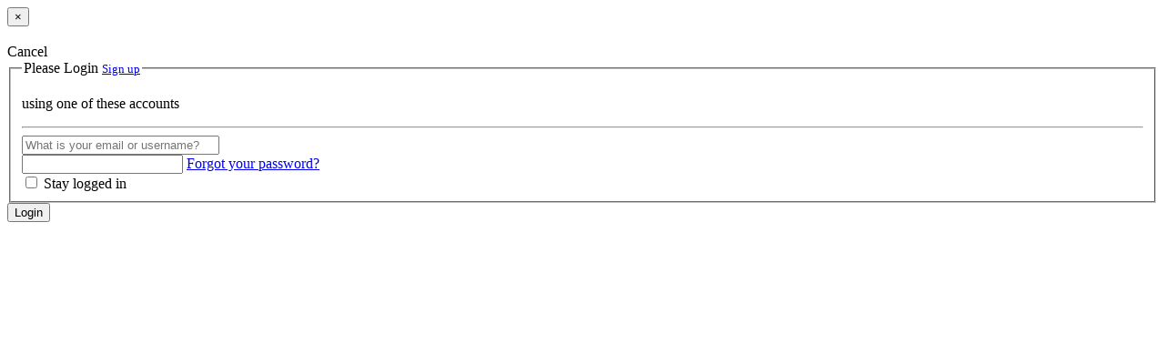

--- FILE ---
content_type: text/html; charset=utf-8
request_url: https://geetmanjusha.com/people/session?return=aHR0cHM6Ly9nZWV0bWFuanVzaGEuY29tL2hhc2h0YWdzL0JvbGx5d29vZE1hbGVEdWV0P3NvcnQ9cmVjZW50
body_size: 1542
content:
<!DOCTYPE html>
<html lang="en-GB">
	<head>
        <meta name="viewport" content="width=device-width, initial-scale=1.0 maximum-scale=1.0, user-scalable=0" charset="UTF-8">
        <link rel="icon" type="image/png" href="https://geetmanjusha.com/templates/base/css/images/favicon.ico" />        <link rel="stylesheet" href="https://geetmanjusha.com/templates/geetmanjusha/css/style2/style.css" type="text/css" />    <base href="https://geetmanjusha.com/" /><title></title><meta name="description" content="" /><meta itemprop="name" content="" /><meta itemprop="description" content="" /><meta name="twitter:card" value="summary"><meta property="twitter:title" content="" /><meta property="twitter:description" content="" /><meta property="og:type" content="" /><meta property="twitter:site" content="" /><meta property="og:title" content="" /><meta property="og:description" content="" /><meta property="og:type" content="" /><meta property="og:url" content="" /></head>
    <body>
        
<div id="an-modal" class="modal hide fade" tabindex="-1" role="dialog" aria-labelledby="anModalLabel" aria-hidden="true">
  <div class="modal-header">
    <button type="button" class="close" data-dismiss="modal" aria-hidden="true">×</button>
    <h3 id="anModalLabel"></h3>
  </div>
  <div class="modal-body"></div>
  <div class="modal-footer">
    <a class="btn" data-dismiss="modal" aria-hidden="true">Cancel</a>
  </div>
</div>

        <div id="container-system-message" class="container">
                    </div>

        <div class="container">
        


<div class="row">
	<div class="offset3 span6">
		

<form action="https://geetmanjusha.com/people/session" name="person-form" id="person-form" method="post" class="well">
        <input type="hidden" name="return" value="aHR0cHM6Ly9nZWV0bWFuanVzaGEuY29tL2hhc2h0YWdzL0JvbGx5d29vZE1hbGVEdWV0P3NvcnQ9cmVjZW50" />
    
    
    <fieldset>
        <legend>
            Please Login
                        <small>
                <a class="pull-right" href="https://geetmanjusha.com/people/person?layout=signup&return=aHR0cHM6Ly9nZWV0bWFuanVzaGEuY29tL2hhc2h0YWdzL0JvbGx5d29vZE1hbGVEdWV0P3NvcnQ9cmVjZW50">
                    Sign up                </a>
            </small>
                    </legend>

                <p class="lead">
            using one of these accounts        </p>
        <p>
                    </p>

        <hr/>
        
        <div class="control-group">
            <div class="controls">
                <input class="input-block-level" name="username" placeholder="What is your email or username?" id="person-username" type="text" size="25" />
            </div>
        </div>

        <div class="control-group">
            <div class="controls">
                <input type="password" value="" name="password" id="person-password" class="input-block-level" required="1" minlength="6" />                <a href="https://geetmanjusha.com/people/token">
                    Forgot your password?                </a>
            </div>
        </div>

        <div class="control-group">
            <label class="checkbox">
                <input type="checkbox" name="remember" value="true" alt="Stay logged in" />
                Stay logged in            </label>
        </div>
    </fieldset>

    <div class="form-actions">
        <button type="submit" class="btn btn-primary btn-large pull-right" data-loading-text="Please wait ...">
            Login        </button>
    </div>
</form>
	</div>
</div>
        </div>

        

        


<!-- Global site tag (gtag.js) - Google Analytics -->
<script async src="https://www.googletagmanager.com/gtag/js?id=UA-359490-1" type="229670c7546ff98740791708-text/javascript"></script>
<script type="229670c7546ff98740791708-text/javascript">
  window.dataLayer = window.dataLayer || [];
  function gtag(){dataLayer.push(arguments);}
  gtag('js', new Date());

  gtag('config', 'UA-359490-1');
</script>


    <script type="229670c7546ff98740791708-text/javascript" src="https://geetmanjusha.com/language/en-GB/en-GB.lib_anahita.js"></script>
<script type="229670c7546ff98740791708-text/javascript" src="https://geetmanjusha.com/media/lib_anahita/js/production/site.js?v=1"></script><script src="/cdn-cgi/scripts/7d0fa10a/cloudflare-static/rocket-loader.min.js" data-cf-settings="229670c7546ff98740791708-|49" defer></script><script defer src="https://static.cloudflareinsights.com/beacon.min.js/vcd15cbe7772f49c399c6a5babf22c1241717689176015" integrity="sha512-ZpsOmlRQV6y907TI0dKBHq9Md29nnaEIPlkf84rnaERnq6zvWvPUqr2ft8M1aS28oN72PdrCzSjY4U6VaAw1EQ==" data-cf-beacon='{"version":"2024.11.0","token":"e59c774712a146b88e2148254ea09d41","r":1,"server_timing":{"name":{"cfCacheStatus":true,"cfEdge":true,"cfExtPri":true,"cfL4":true,"cfOrigin":true,"cfSpeedBrain":true},"location_startswith":null}}' crossorigin="anonymous"></script>
</body>
</html>
